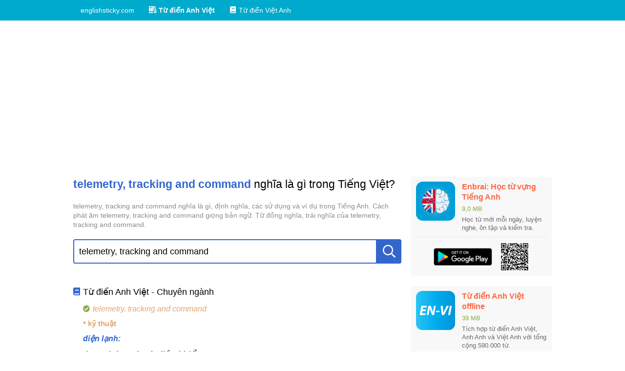

--- FILE ---
content_type: text/html; charset=utf-8
request_url: https://www.google.com/recaptcha/api2/aframe
body_size: 270
content:
<!DOCTYPE HTML><html><head><meta http-equiv="content-type" content="text/html; charset=UTF-8"></head><body><script nonce="MCB6DFkqKuk6-tHAFIZqUA">/** Anti-fraud and anti-abuse applications only. See google.com/recaptcha */ try{var clients={'sodar':'https://pagead2.googlesyndication.com/pagead/sodar?'};window.addEventListener("message",function(a){try{if(a.source===window.parent){var b=JSON.parse(a.data);var c=clients[b['id']];if(c){var d=document.createElement('img');d.src=c+b['params']+'&rc='+(localStorage.getItem("rc::a")?sessionStorage.getItem("rc::b"):"");window.document.body.appendChild(d);sessionStorage.setItem("rc::e",parseInt(sessionStorage.getItem("rc::e")||0)+1);localStorage.setItem("rc::h",'1769942003718');}}}catch(b){}});window.parent.postMessage("_grecaptcha_ready", "*");}catch(b){}</script></body></html>